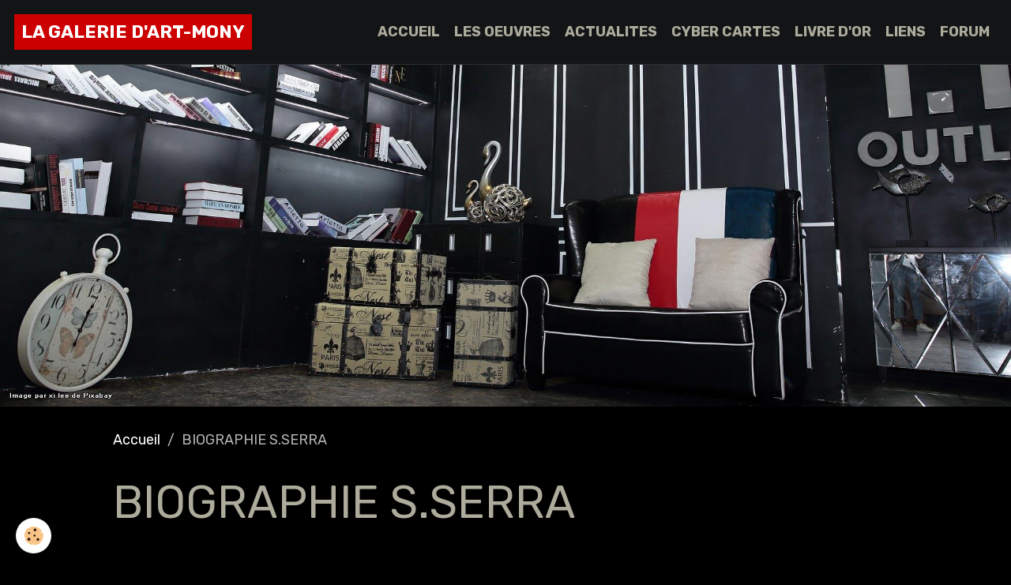

--- FILE ---
content_type: text/css; charset=UTF-8
request_url: http://www.galeriedarmony.com/fr/themes/designlines/62878d544d1b56d38c1ab94b.css?v=5ed33415c0ecaee46f704c81537b5ea5
body_size: 140
content:
#row-62878d544d1b56d38c1ab94b-1 .row-content{}@media screen and (max-width:992px){#row-62878d544d1b56d38c1ab94b-1 .row-content{}}